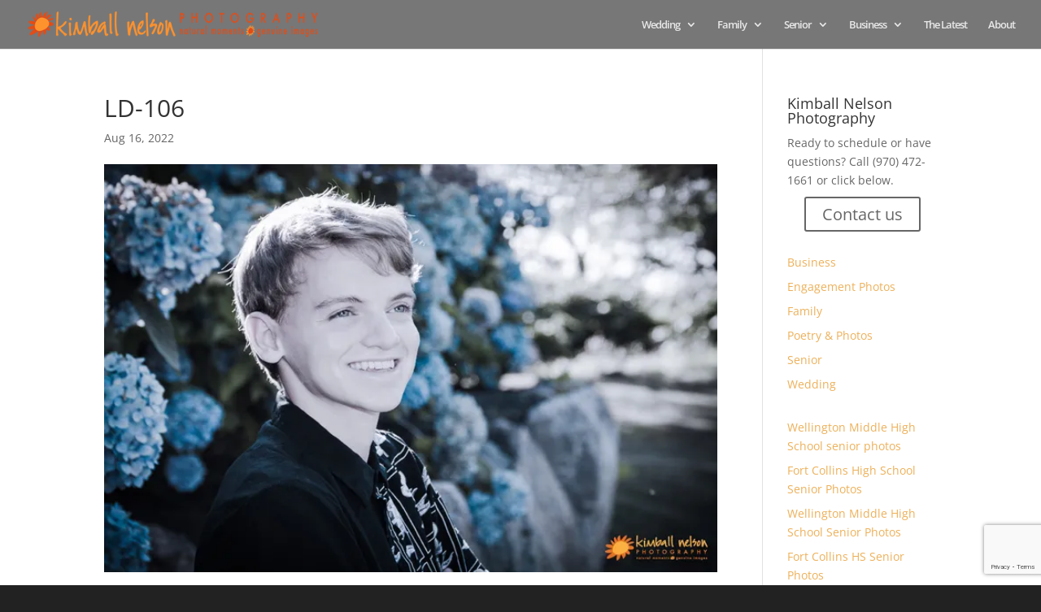

--- FILE ---
content_type: text/html; charset=utf-8
request_url: https://www.google.com/recaptcha/api2/anchor?ar=1&k=6LePh9cqAAAAAFbkTeumng0EwvkfBrcB8zA-Vnh6&co=aHR0cHM6Ly9raW1iYWxsbmVsc29uLmNvbTo0NDM.&hl=en&v=7gg7H51Q-naNfhmCP3_R47ho&size=invisible&anchor-ms=20000&execute-ms=15000&cb=r9at4hknv8cz
body_size: 48125
content:
<!DOCTYPE HTML><html dir="ltr" lang="en"><head><meta http-equiv="Content-Type" content="text/html; charset=UTF-8">
<meta http-equiv="X-UA-Compatible" content="IE=edge">
<title>reCAPTCHA</title>
<style type="text/css">
/* cyrillic-ext */
@font-face {
  font-family: 'Roboto';
  font-style: normal;
  font-weight: 400;
  font-stretch: 100%;
  src: url(//fonts.gstatic.com/s/roboto/v48/KFO7CnqEu92Fr1ME7kSn66aGLdTylUAMa3GUBHMdazTgWw.woff2) format('woff2');
  unicode-range: U+0460-052F, U+1C80-1C8A, U+20B4, U+2DE0-2DFF, U+A640-A69F, U+FE2E-FE2F;
}
/* cyrillic */
@font-face {
  font-family: 'Roboto';
  font-style: normal;
  font-weight: 400;
  font-stretch: 100%;
  src: url(//fonts.gstatic.com/s/roboto/v48/KFO7CnqEu92Fr1ME7kSn66aGLdTylUAMa3iUBHMdazTgWw.woff2) format('woff2');
  unicode-range: U+0301, U+0400-045F, U+0490-0491, U+04B0-04B1, U+2116;
}
/* greek-ext */
@font-face {
  font-family: 'Roboto';
  font-style: normal;
  font-weight: 400;
  font-stretch: 100%;
  src: url(//fonts.gstatic.com/s/roboto/v48/KFO7CnqEu92Fr1ME7kSn66aGLdTylUAMa3CUBHMdazTgWw.woff2) format('woff2');
  unicode-range: U+1F00-1FFF;
}
/* greek */
@font-face {
  font-family: 'Roboto';
  font-style: normal;
  font-weight: 400;
  font-stretch: 100%;
  src: url(//fonts.gstatic.com/s/roboto/v48/KFO7CnqEu92Fr1ME7kSn66aGLdTylUAMa3-UBHMdazTgWw.woff2) format('woff2');
  unicode-range: U+0370-0377, U+037A-037F, U+0384-038A, U+038C, U+038E-03A1, U+03A3-03FF;
}
/* math */
@font-face {
  font-family: 'Roboto';
  font-style: normal;
  font-weight: 400;
  font-stretch: 100%;
  src: url(//fonts.gstatic.com/s/roboto/v48/KFO7CnqEu92Fr1ME7kSn66aGLdTylUAMawCUBHMdazTgWw.woff2) format('woff2');
  unicode-range: U+0302-0303, U+0305, U+0307-0308, U+0310, U+0312, U+0315, U+031A, U+0326-0327, U+032C, U+032F-0330, U+0332-0333, U+0338, U+033A, U+0346, U+034D, U+0391-03A1, U+03A3-03A9, U+03B1-03C9, U+03D1, U+03D5-03D6, U+03F0-03F1, U+03F4-03F5, U+2016-2017, U+2034-2038, U+203C, U+2040, U+2043, U+2047, U+2050, U+2057, U+205F, U+2070-2071, U+2074-208E, U+2090-209C, U+20D0-20DC, U+20E1, U+20E5-20EF, U+2100-2112, U+2114-2115, U+2117-2121, U+2123-214F, U+2190, U+2192, U+2194-21AE, U+21B0-21E5, U+21F1-21F2, U+21F4-2211, U+2213-2214, U+2216-22FF, U+2308-230B, U+2310, U+2319, U+231C-2321, U+2336-237A, U+237C, U+2395, U+239B-23B7, U+23D0, U+23DC-23E1, U+2474-2475, U+25AF, U+25B3, U+25B7, U+25BD, U+25C1, U+25CA, U+25CC, U+25FB, U+266D-266F, U+27C0-27FF, U+2900-2AFF, U+2B0E-2B11, U+2B30-2B4C, U+2BFE, U+3030, U+FF5B, U+FF5D, U+1D400-1D7FF, U+1EE00-1EEFF;
}
/* symbols */
@font-face {
  font-family: 'Roboto';
  font-style: normal;
  font-weight: 400;
  font-stretch: 100%;
  src: url(//fonts.gstatic.com/s/roboto/v48/KFO7CnqEu92Fr1ME7kSn66aGLdTylUAMaxKUBHMdazTgWw.woff2) format('woff2');
  unicode-range: U+0001-000C, U+000E-001F, U+007F-009F, U+20DD-20E0, U+20E2-20E4, U+2150-218F, U+2190, U+2192, U+2194-2199, U+21AF, U+21E6-21F0, U+21F3, U+2218-2219, U+2299, U+22C4-22C6, U+2300-243F, U+2440-244A, U+2460-24FF, U+25A0-27BF, U+2800-28FF, U+2921-2922, U+2981, U+29BF, U+29EB, U+2B00-2BFF, U+4DC0-4DFF, U+FFF9-FFFB, U+10140-1018E, U+10190-1019C, U+101A0, U+101D0-101FD, U+102E0-102FB, U+10E60-10E7E, U+1D2C0-1D2D3, U+1D2E0-1D37F, U+1F000-1F0FF, U+1F100-1F1AD, U+1F1E6-1F1FF, U+1F30D-1F30F, U+1F315, U+1F31C, U+1F31E, U+1F320-1F32C, U+1F336, U+1F378, U+1F37D, U+1F382, U+1F393-1F39F, U+1F3A7-1F3A8, U+1F3AC-1F3AF, U+1F3C2, U+1F3C4-1F3C6, U+1F3CA-1F3CE, U+1F3D4-1F3E0, U+1F3ED, U+1F3F1-1F3F3, U+1F3F5-1F3F7, U+1F408, U+1F415, U+1F41F, U+1F426, U+1F43F, U+1F441-1F442, U+1F444, U+1F446-1F449, U+1F44C-1F44E, U+1F453, U+1F46A, U+1F47D, U+1F4A3, U+1F4B0, U+1F4B3, U+1F4B9, U+1F4BB, U+1F4BF, U+1F4C8-1F4CB, U+1F4D6, U+1F4DA, U+1F4DF, U+1F4E3-1F4E6, U+1F4EA-1F4ED, U+1F4F7, U+1F4F9-1F4FB, U+1F4FD-1F4FE, U+1F503, U+1F507-1F50B, U+1F50D, U+1F512-1F513, U+1F53E-1F54A, U+1F54F-1F5FA, U+1F610, U+1F650-1F67F, U+1F687, U+1F68D, U+1F691, U+1F694, U+1F698, U+1F6AD, U+1F6B2, U+1F6B9-1F6BA, U+1F6BC, U+1F6C6-1F6CF, U+1F6D3-1F6D7, U+1F6E0-1F6EA, U+1F6F0-1F6F3, U+1F6F7-1F6FC, U+1F700-1F7FF, U+1F800-1F80B, U+1F810-1F847, U+1F850-1F859, U+1F860-1F887, U+1F890-1F8AD, U+1F8B0-1F8BB, U+1F8C0-1F8C1, U+1F900-1F90B, U+1F93B, U+1F946, U+1F984, U+1F996, U+1F9E9, U+1FA00-1FA6F, U+1FA70-1FA7C, U+1FA80-1FA89, U+1FA8F-1FAC6, U+1FACE-1FADC, U+1FADF-1FAE9, U+1FAF0-1FAF8, U+1FB00-1FBFF;
}
/* vietnamese */
@font-face {
  font-family: 'Roboto';
  font-style: normal;
  font-weight: 400;
  font-stretch: 100%;
  src: url(//fonts.gstatic.com/s/roboto/v48/KFO7CnqEu92Fr1ME7kSn66aGLdTylUAMa3OUBHMdazTgWw.woff2) format('woff2');
  unicode-range: U+0102-0103, U+0110-0111, U+0128-0129, U+0168-0169, U+01A0-01A1, U+01AF-01B0, U+0300-0301, U+0303-0304, U+0308-0309, U+0323, U+0329, U+1EA0-1EF9, U+20AB;
}
/* latin-ext */
@font-face {
  font-family: 'Roboto';
  font-style: normal;
  font-weight: 400;
  font-stretch: 100%;
  src: url(//fonts.gstatic.com/s/roboto/v48/KFO7CnqEu92Fr1ME7kSn66aGLdTylUAMa3KUBHMdazTgWw.woff2) format('woff2');
  unicode-range: U+0100-02BA, U+02BD-02C5, U+02C7-02CC, U+02CE-02D7, U+02DD-02FF, U+0304, U+0308, U+0329, U+1D00-1DBF, U+1E00-1E9F, U+1EF2-1EFF, U+2020, U+20A0-20AB, U+20AD-20C0, U+2113, U+2C60-2C7F, U+A720-A7FF;
}
/* latin */
@font-face {
  font-family: 'Roboto';
  font-style: normal;
  font-weight: 400;
  font-stretch: 100%;
  src: url(//fonts.gstatic.com/s/roboto/v48/KFO7CnqEu92Fr1ME7kSn66aGLdTylUAMa3yUBHMdazQ.woff2) format('woff2');
  unicode-range: U+0000-00FF, U+0131, U+0152-0153, U+02BB-02BC, U+02C6, U+02DA, U+02DC, U+0304, U+0308, U+0329, U+2000-206F, U+20AC, U+2122, U+2191, U+2193, U+2212, U+2215, U+FEFF, U+FFFD;
}
/* cyrillic-ext */
@font-face {
  font-family: 'Roboto';
  font-style: normal;
  font-weight: 500;
  font-stretch: 100%;
  src: url(//fonts.gstatic.com/s/roboto/v48/KFO7CnqEu92Fr1ME7kSn66aGLdTylUAMa3GUBHMdazTgWw.woff2) format('woff2');
  unicode-range: U+0460-052F, U+1C80-1C8A, U+20B4, U+2DE0-2DFF, U+A640-A69F, U+FE2E-FE2F;
}
/* cyrillic */
@font-face {
  font-family: 'Roboto';
  font-style: normal;
  font-weight: 500;
  font-stretch: 100%;
  src: url(//fonts.gstatic.com/s/roboto/v48/KFO7CnqEu92Fr1ME7kSn66aGLdTylUAMa3iUBHMdazTgWw.woff2) format('woff2');
  unicode-range: U+0301, U+0400-045F, U+0490-0491, U+04B0-04B1, U+2116;
}
/* greek-ext */
@font-face {
  font-family: 'Roboto';
  font-style: normal;
  font-weight: 500;
  font-stretch: 100%;
  src: url(//fonts.gstatic.com/s/roboto/v48/KFO7CnqEu92Fr1ME7kSn66aGLdTylUAMa3CUBHMdazTgWw.woff2) format('woff2');
  unicode-range: U+1F00-1FFF;
}
/* greek */
@font-face {
  font-family: 'Roboto';
  font-style: normal;
  font-weight: 500;
  font-stretch: 100%;
  src: url(//fonts.gstatic.com/s/roboto/v48/KFO7CnqEu92Fr1ME7kSn66aGLdTylUAMa3-UBHMdazTgWw.woff2) format('woff2');
  unicode-range: U+0370-0377, U+037A-037F, U+0384-038A, U+038C, U+038E-03A1, U+03A3-03FF;
}
/* math */
@font-face {
  font-family: 'Roboto';
  font-style: normal;
  font-weight: 500;
  font-stretch: 100%;
  src: url(//fonts.gstatic.com/s/roboto/v48/KFO7CnqEu92Fr1ME7kSn66aGLdTylUAMawCUBHMdazTgWw.woff2) format('woff2');
  unicode-range: U+0302-0303, U+0305, U+0307-0308, U+0310, U+0312, U+0315, U+031A, U+0326-0327, U+032C, U+032F-0330, U+0332-0333, U+0338, U+033A, U+0346, U+034D, U+0391-03A1, U+03A3-03A9, U+03B1-03C9, U+03D1, U+03D5-03D6, U+03F0-03F1, U+03F4-03F5, U+2016-2017, U+2034-2038, U+203C, U+2040, U+2043, U+2047, U+2050, U+2057, U+205F, U+2070-2071, U+2074-208E, U+2090-209C, U+20D0-20DC, U+20E1, U+20E5-20EF, U+2100-2112, U+2114-2115, U+2117-2121, U+2123-214F, U+2190, U+2192, U+2194-21AE, U+21B0-21E5, U+21F1-21F2, U+21F4-2211, U+2213-2214, U+2216-22FF, U+2308-230B, U+2310, U+2319, U+231C-2321, U+2336-237A, U+237C, U+2395, U+239B-23B7, U+23D0, U+23DC-23E1, U+2474-2475, U+25AF, U+25B3, U+25B7, U+25BD, U+25C1, U+25CA, U+25CC, U+25FB, U+266D-266F, U+27C0-27FF, U+2900-2AFF, U+2B0E-2B11, U+2B30-2B4C, U+2BFE, U+3030, U+FF5B, U+FF5D, U+1D400-1D7FF, U+1EE00-1EEFF;
}
/* symbols */
@font-face {
  font-family: 'Roboto';
  font-style: normal;
  font-weight: 500;
  font-stretch: 100%;
  src: url(//fonts.gstatic.com/s/roboto/v48/KFO7CnqEu92Fr1ME7kSn66aGLdTylUAMaxKUBHMdazTgWw.woff2) format('woff2');
  unicode-range: U+0001-000C, U+000E-001F, U+007F-009F, U+20DD-20E0, U+20E2-20E4, U+2150-218F, U+2190, U+2192, U+2194-2199, U+21AF, U+21E6-21F0, U+21F3, U+2218-2219, U+2299, U+22C4-22C6, U+2300-243F, U+2440-244A, U+2460-24FF, U+25A0-27BF, U+2800-28FF, U+2921-2922, U+2981, U+29BF, U+29EB, U+2B00-2BFF, U+4DC0-4DFF, U+FFF9-FFFB, U+10140-1018E, U+10190-1019C, U+101A0, U+101D0-101FD, U+102E0-102FB, U+10E60-10E7E, U+1D2C0-1D2D3, U+1D2E0-1D37F, U+1F000-1F0FF, U+1F100-1F1AD, U+1F1E6-1F1FF, U+1F30D-1F30F, U+1F315, U+1F31C, U+1F31E, U+1F320-1F32C, U+1F336, U+1F378, U+1F37D, U+1F382, U+1F393-1F39F, U+1F3A7-1F3A8, U+1F3AC-1F3AF, U+1F3C2, U+1F3C4-1F3C6, U+1F3CA-1F3CE, U+1F3D4-1F3E0, U+1F3ED, U+1F3F1-1F3F3, U+1F3F5-1F3F7, U+1F408, U+1F415, U+1F41F, U+1F426, U+1F43F, U+1F441-1F442, U+1F444, U+1F446-1F449, U+1F44C-1F44E, U+1F453, U+1F46A, U+1F47D, U+1F4A3, U+1F4B0, U+1F4B3, U+1F4B9, U+1F4BB, U+1F4BF, U+1F4C8-1F4CB, U+1F4D6, U+1F4DA, U+1F4DF, U+1F4E3-1F4E6, U+1F4EA-1F4ED, U+1F4F7, U+1F4F9-1F4FB, U+1F4FD-1F4FE, U+1F503, U+1F507-1F50B, U+1F50D, U+1F512-1F513, U+1F53E-1F54A, U+1F54F-1F5FA, U+1F610, U+1F650-1F67F, U+1F687, U+1F68D, U+1F691, U+1F694, U+1F698, U+1F6AD, U+1F6B2, U+1F6B9-1F6BA, U+1F6BC, U+1F6C6-1F6CF, U+1F6D3-1F6D7, U+1F6E0-1F6EA, U+1F6F0-1F6F3, U+1F6F7-1F6FC, U+1F700-1F7FF, U+1F800-1F80B, U+1F810-1F847, U+1F850-1F859, U+1F860-1F887, U+1F890-1F8AD, U+1F8B0-1F8BB, U+1F8C0-1F8C1, U+1F900-1F90B, U+1F93B, U+1F946, U+1F984, U+1F996, U+1F9E9, U+1FA00-1FA6F, U+1FA70-1FA7C, U+1FA80-1FA89, U+1FA8F-1FAC6, U+1FACE-1FADC, U+1FADF-1FAE9, U+1FAF0-1FAF8, U+1FB00-1FBFF;
}
/* vietnamese */
@font-face {
  font-family: 'Roboto';
  font-style: normal;
  font-weight: 500;
  font-stretch: 100%;
  src: url(//fonts.gstatic.com/s/roboto/v48/KFO7CnqEu92Fr1ME7kSn66aGLdTylUAMa3OUBHMdazTgWw.woff2) format('woff2');
  unicode-range: U+0102-0103, U+0110-0111, U+0128-0129, U+0168-0169, U+01A0-01A1, U+01AF-01B0, U+0300-0301, U+0303-0304, U+0308-0309, U+0323, U+0329, U+1EA0-1EF9, U+20AB;
}
/* latin-ext */
@font-face {
  font-family: 'Roboto';
  font-style: normal;
  font-weight: 500;
  font-stretch: 100%;
  src: url(//fonts.gstatic.com/s/roboto/v48/KFO7CnqEu92Fr1ME7kSn66aGLdTylUAMa3KUBHMdazTgWw.woff2) format('woff2');
  unicode-range: U+0100-02BA, U+02BD-02C5, U+02C7-02CC, U+02CE-02D7, U+02DD-02FF, U+0304, U+0308, U+0329, U+1D00-1DBF, U+1E00-1E9F, U+1EF2-1EFF, U+2020, U+20A0-20AB, U+20AD-20C0, U+2113, U+2C60-2C7F, U+A720-A7FF;
}
/* latin */
@font-face {
  font-family: 'Roboto';
  font-style: normal;
  font-weight: 500;
  font-stretch: 100%;
  src: url(//fonts.gstatic.com/s/roboto/v48/KFO7CnqEu92Fr1ME7kSn66aGLdTylUAMa3yUBHMdazQ.woff2) format('woff2');
  unicode-range: U+0000-00FF, U+0131, U+0152-0153, U+02BB-02BC, U+02C6, U+02DA, U+02DC, U+0304, U+0308, U+0329, U+2000-206F, U+20AC, U+2122, U+2191, U+2193, U+2212, U+2215, U+FEFF, U+FFFD;
}
/* cyrillic-ext */
@font-face {
  font-family: 'Roboto';
  font-style: normal;
  font-weight: 900;
  font-stretch: 100%;
  src: url(//fonts.gstatic.com/s/roboto/v48/KFO7CnqEu92Fr1ME7kSn66aGLdTylUAMa3GUBHMdazTgWw.woff2) format('woff2');
  unicode-range: U+0460-052F, U+1C80-1C8A, U+20B4, U+2DE0-2DFF, U+A640-A69F, U+FE2E-FE2F;
}
/* cyrillic */
@font-face {
  font-family: 'Roboto';
  font-style: normal;
  font-weight: 900;
  font-stretch: 100%;
  src: url(//fonts.gstatic.com/s/roboto/v48/KFO7CnqEu92Fr1ME7kSn66aGLdTylUAMa3iUBHMdazTgWw.woff2) format('woff2');
  unicode-range: U+0301, U+0400-045F, U+0490-0491, U+04B0-04B1, U+2116;
}
/* greek-ext */
@font-face {
  font-family: 'Roboto';
  font-style: normal;
  font-weight: 900;
  font-stretch: 100%;
  src: url(//fonts.gstatic.com/s/roboto/v48/KFO7CnqEu92Fr1ME7kSn66aGLdTylUAMa3CUBHMdazTgWw.woff2) format('woff2');
  unicode-range: U+1F00-1FFF;
}
/* greek */
@font-face {
  font-family: 'Roboto';
  font-style: normal;
  font-weight: 900;
  font-stretch: 100%;
  src: url(//fonts.gstatic.com/s/roboto/v48/KFO7CnqEu92Fr1ME7kSn66aGLdTylUAMa3-UBHMdazTgWw.woff2) format('woff2');
  unicode-range: U+0370-0377, U+037A-037F, U+0384-038A, U+038C, U+038E-03A1, U+03A3-03FF;
}
/* math */
@font-face {
  font-family: 'Roboto';
  font-style: normal;
  font-weight: 900;
  font-stretch: 100%;
  src: url(//fonts.gstatic.com/s/roboto/v48/KFO7CnqEu92Fr1ME7kSn66aGLdTylUAMawCUBHMdazTgWw.woff2) format('woff2');
  unicode-range: U+0302-0303, U+0305, U+0307-0308, U+0310, U+0312, U+0315, U+031A, U+0326-0327, U+032C, U+032F-0330, U+0332-0333, U+0338, U+033A, U+0346, U+034D, U+0391-03A1, U+03A3-03A9, U+03B1-03C9, U+03D1, U+03D5-03D6, U+03F0-03F1, U+03F4-03F5, U+2016-2017, U+2034-2038, U+203C, U+2040, U+2043, U+2047, U+2050, U+2057, U+205F, U+2070-2071, U+2074-208E, U+2090-209C, U+20D0-20DC, U+20E1, U+20E5-20EF, U+2100-2112, U+2114-2115, U+2117-2121, U+2123-214F, U+2190, U+2192, U+2194-21AE, U+21B0-21E5, U+21F1-21F2, U+21F4-2211, U+2213-2214, U+2216-22FF, U+2308-230B, U+2310, U+2319, U+231C-2321, U+2336-237A, U+237C, U+2395, U+239B-23B7, U+23D0, U+23DC-23E1, U+2474-2475, U+25AF, U+25B3, U+25B7, U+25BD, U+25C1, U+25CA, U+25CC, U+25FB, U+266D-266F, U+27C0-27FF, U+2900-2AFF, U+2B0E-2B11, U+2B30-2B4C, U+2BFE, U+3030, U+FF5B, U+FF5D, U+1D400-1D7FF, U+1EE00-1EEFF;
}
/* symbols */
@font-face {
  font-family: 'Roboto';
  font-style: normal;
  font-weight: 900;
  font-stretch: 100%;
  src: url(//fonts.gstatic.com/s/roboto/v48/KFO7CnqEu92Fr1ME7kSn66aGLdTylUAMaxKUBHMdazTgWw.woff2) format('woff2');
  unicode-range: U+0001-000C, U+000E-001F, U+007F-009F, U+20DD-20E0, U+20E2-20E4, U+2150-218F, U+2190, U+2192, U+2194-2199, U+21AF, U+21E6-21F0, U+21F3, U+2218-2219, U+2299, U+22C4-22C6, U+2300-243F, U+2440-244A, U+2460-24FF, U+25A0-27BF, U+2800-28FF, U+2921-2922, U+2981, U+29BF, U+29EB, U+2B00-2BFF, U+4DC0-4DFF, U+FFF9-FFFB, U+10140-1018E, U+10190-1019C, U+101A0, U+101D0-101FD, U+102E0-102FB, U+10E60-10E7E, U+1D2C0-1D2D3, U+1D2E0-1D37F, U+1F000-1F0FF, U+1F100-1F1AD, U+1F1E6-1F1FF, U+1F30D-1F30F, U+1F315, U+1F31C, U+1F31E, U+1F320-1F32C, U+1F336, U+1F378, U+1F37D, U+1F382, U+1F393-1F39F, U+1F3A7-1F3A8, U+1F3AC-1F3AF, U+1F3C2, U+1F3C4-1F3C6, U+1F3CA-1F3CE, U+1F3D4-1F3E0, U+1F3ED, U+1F3F1-1F3F3, U+1F3F5-1F3F7, U+1F408, U+1F415, U+1F41F, U+1F426, U+1F43F, U+1F441-1F442, U+1F444, U+1F446-1F449, U+1F44C-1F44E, U+1F453, U+1F46A, U+1F47D, U+1F4A3, U+1F4B0, U+1F4B3, U+1F4B9, U+1F4BB, U+1F4BF, U+1F4C8-1F4CB, U+1F4D6, U+1F4DA, U+1F4DF, U+1F4E3-1F4E6, U+1F4EA-1F4ED, U+1F4F7, U+1F4F9-1F4FB, U+1F4FD-1F4FE, U+1F503, U+1F507-1F50B, U+1F50D, U+1F512-1F513, U+1F53E-1F54A, U+1F54F-1F5FA, U+1F610, U+1F650-1F67F, U+1F687, U+1F68D, U+1F691, U+1F694, U+1F698, U+1F6AD, U+1F6B2, U+1F6B9-1F6BA, U+1F6BC, U+1F6C6-1F6CF, U+1F6D3-1F6D7, U+1F6E0-1F6EA, U+1F6F0-1F6F3, U+1F6F7-1F6FC, U+1F700-1F7FF, U+1F800-1F80B, U+1F810-1F847, U+1F850-1F859, U+1F860-1F887, U+1F890-1F8AD, U+1F8B0-1F8BB, U+1F8C0-1F8C1, U+1F900-1F90B, U+1F93B, U+1F946, U+1F984, U+1F996, U+1F9E9, U+1FA00-1FA6F, U+1FA70-1FA7C, U+1FA80-1FA89, U+1FA8F-1FAC6, U+1FACE-1FADC, U+1FADF-1FAE9, U+1FAF0-1FAF8, U+1FB00-1FBFF;
}
/* vietnamese */
@font-face {
  font-family: 'Roboto';
  font-style: normal;
  font-weight: 900;
  font-stretch: 100%;
  src: url(//fonts.gstatic.com/s/roboto/v48/KFO7CnqEu92Fr1ME7kSn66aGLdTylUAMa3OUBHMdazTgWw.woff2) format('woff2');
  unicode-range: U+0102-0103, U+0110-0111, U+0128-0129, U+0168-0169, U+01A0-01A1, U+01AF-01B0, U+0300-0301, U+0303-0304, U+0308-0309, U+0323, U+0329, U+1EA0-1EF9, U+20AB;
}
/* latin-ext */
@font-face {
  font-family: 'Roboto';
  font-style: normal;
  font-weight: 900;
  font-stretch: 100%;
  src: url(//fonts.gstatic.com/s/roboto/v48/KFO7CnqEu92Fr1ME7kSn66aGLdTylUAMa3KUBHMdazTgWw.woff2) format('woff2');
  unicode-range: U+0100-02BA, U+02BD-02C5, U+02C7-02CC, U+02CE-02D7, U+02DD-02FF, U+0304, U+0308, U+0329, U+1D00-1DBF, U+1E00-1E9F, U+1EF2-1EFF, U+2020, U+20A0-20AB, U+20AD-20C0, U+2113, U+2C60-2C7F, U+A720-A7FF;
}
/* latin */
@font-face {
  font-family: 'Roboto';
  font-style: normal;
  font-weight: 900;
  font-stretch: 100%;
  src: url(//fonts.gstatic.com/s/roboto/v48/KFO7CnqEu92Fr1ME7kSn66aGLdTylUAMa3yUBHMdazQ.woff2) format('woff2');
  unicode-range: U+0000-00FF, U+0131, U+0152-0153, U+02BB-02BC, U+02C6, U+02DA, U+02DC, U+0304, U+0308, U+0329, U+2000-206F, U+20AC, U+2122, U+2191, U+2193, U+2212, U+2215, U+FEFF, U+FFFD;
}

</style>
<link rel="stylesheet" type="text/css" href="https://www.gstatic.com/recaptcha/releases/7gg7H51Q-naNfhmCP3_R47ho/styles__ltr.css">
<script nonce="9WYXNUlq--cZeDKi95vHEA" type="text/javascript">window['__recaptcha_api'] = 'https://www.google.com/recaptcha/api2/';</script>
<script type="text/javascript" src="https://www.gstatic.com/recaptcha/releases/7gg7H51Q-naNfhmCP3_R47ho/recaptcha__en.js" nonce="9WYXNUlq--cZeDKi95vHEA">
      
    </script></head>
<body><div id="rc-anchor-alert" class="rc-anchor-alert"></div>
<input type="hidden" id="recaptcha-token" value="[base64]">
<script type="text/javascript" nonce="9WYXNUlq--cZeDKi95vHEA">
      recaptcha.anchor.Main.init("[\x22ainput\x22,[\x22bgdata\x22,\x22\x22,\[base64]/[base64]/[base64]/KE4oMTI0LHYsdi5HKSxMWihsLHYpKTpOKDEyNCx2LGwpLFYpLHYpLFQpKSxGKDE3MSx2KX0scjc9ZnVuY3Rpb24obCl7cmV0dXJuIGx9LEM9ZnVuY3Rpb24obCxWLHYpe04odixsLFYpLFZbYWtdPTI3OTZ9LG49ZnVuY3Rpb24obCxWKXtWLlg9KChWLlg/[base64]/[base64]/[base64]/[base64]/[base64]/[base64]/[base64]/[base64]/[base64]/[base64]/[base64]\\u003d\x22,\[base64]\\u003d\x22,\x22wqdZw5rDusOxw4vDicKGwrcKw6tzw5rDtcKSURrCjMODOcOMwp9TRcKORBs4w45gw5jCh8KEERJowogrw4XClEJKw6BYEgdDLMKqLBfClsOZwprDtGzCpCUkVEM8IcKWRsOSwqXDqxVidFPCksOPDcOhYlB1BThzw6/CnWg3D3oLw5DDt8OMw5V/wrjDsUokWwk+w6PDpSUhwpXDqMOAw7EGw7EgJkTCtsOGV8OYw7ssAcKWw5lYVz/[base64]/CkVHDvcOlw77DgcO0cDDDrcOaw4/DtjfCpsKVanTCgEsBw5PCqsOwwosnEsODw67Ck2h2w6Flw7PCoMO/[base64]/CvMOXKzlxIGDCkcObw5HCgmjDtMOeRsKzFsOKbwzCsMK7QsOzBMKLTD7DlRooZ0DCoMOPNcK9w6PDosKSMMOGw4cOw7ISwofDpxxxRzvDuWHCuzxVHMO2XcKTX8OzC8KuIMKowqU0w4jDpSjCjsOec8OLwqLCvUrCn8O+w5wybFYAw7ohwp7ClwjClA/[base64]/[base64]/wpkUw6hywo5ce8ONw79uw7nCk8OMGMKvHFvCssKUwrnDrcKgR8OZLMOJw5g7wrIiX1ZtwqHCksOxwrbCoxvDvsK8w6Jmw4/Dm2/CgjdgB8OywqDDvSF9BkHCpXgWNsK7OsKUQ8KpKgjDuCpLwpnClcOKIn7CiVIbVcODAcKfwoczQU3DjlVvwq/Cjm9UwqfDpToieMKiZMOsBE3CtcOFwoDDpH3DlmgfM8OEw6vDqcObNRrCocK8BcO7w40Od2zDrXsnw5LCvnciw7RCwoNjwovCr8KRwpzCtSsQwrfCsRsZAMKefDsMQ8OJMVVJwqo2w5cVHB/DvV/[base64]/bQPDijZAbWJ2WsKFDBcBwpEIwoPDq3hjw67DoMOaw6jCjyttLsKbw4/DjcOLwr1Hw7kzAH8TTCHCsh/DjyzDpHrCg8KbG8KkwoLDsC/Co0sAw5AGJ8KbH2nCmcKMw5TCksKJA8K9VTJhwp9Gwq4cw6VRwrsJZ8KQKSgdDRxQSsOyOXTCosKew45DwpHDiSJPw64Twoohwrd7UEFhNG0mB8OWUDXCp0/[base64]/Dn8KLwrDDlAwwBMKBHn3CoUQPwo1AwpvCnMK8GyNKFsKtbsOMTx/[base64]/[base64]/DulHClVg4LRkmbMKxDcOPw5oMKkbDsMKbw5PDs8KDGH7Dpg/[base64]/[base64]/[base64]/Cn8ORScOkZsOVwqFfwrNvMRQsw7zCuFfCnMOeFMOVw4tyw7dKDcOAwoB5wr/DsghUKlwmR2Zaw69fYMKWw6dQw7nCpMOaw7YQw5bDmknCksOEwqXDmDnCkgUww7AmDkTDrFxuw4LDhGfCvhnCksO7wqLCiMOJLsK/wqxSwp49eWEqc3JGw4REw63DjkDDt8OgwpLDocKwworDj8OHalZBDTsUMkBmDXzDusK5woQOw7BKP8K3fcOLw5rCsMOmOcO8wrTDknwAA8OmFG7Ck3sSw5PDjT3Cn38eZ8Oww6Isw7/DukxhF0XDqMKxw5U5UMKawqrDhcOmC8OtwqJaVy/[base64]/DpcOgGsO1wrAqXcK2VGBMfxrDrsKZcMKiwp3CsMOafnHCpTrDqy7DtDd6GMOdEMOswpPDgMKqwqVrwox5TnVONsOgwpM/G8ODbwnCn8KmKxHDnS8EB0RSFA/CnMK4wpJ8KSrCqMORWGbCjFzCmMOKw6xrcsKLwrPCmsOQYcO/GUfDp8K/woIiwq/CvMK/w7nDmlTCvXoJw49Wwplmw4jDmMODwqXDksKabcKfasKvw71CwrLCrcKjwoEBwrvCgRRAMsK6OMOFdGTClsK5Fk/CqMOBw6ERw7gjw6YdIcO8SsKRw5IUw5bClC/DlMKuwrbCi8OlDi8Jw40SbMKCd8KWbsKha8OnQSDCqAQCwr3DucOvwonCjBRISMKJU2kRWMOPwr0iwrIlaHDDiRMAw5dlw7DDicK1w78OUMKTwrnCjMKsdmXCu8KJw7g+w7ppw5MYPMKKw7NIw5xpDBjDqBXDscK/wqAmwoQaw67Cg8KtD8KdSyLDksKHAMOTAWXCjcO2DiTCpQlWYkDDswnDvAoia8O+SsKzwqPCt8KSXcKYwpwrw6U4REIowqsaw4/[base64]/CkX4BSF3DrMKNwoPDvMO4OMKfwqcOMB3CjMOdPDYGwr7Cm8ODw6lNw6s/[base64]/asKuGwZfw5UIfsOIVw0ESxpdwpHCgMO9w6zDp3Bxe8KmwqAQYlrDikMKYMKbLcKQwp0aw6ZJw69yw6HCq8K3EsOnYsKswo/DomLDiXo4wp3Cl8KrAcOKecO4V8OFQMOLMcKVQ8OaJAwGWcOhPTxlDgMMwq95aMKBw5bCusO5wofCnUvDuCHDscOsVMK/[base64]/wqgVf8OTwp8dwpXCpMOqw4ETKGHCkmhsDCzDkGHDgcOSw6TDkcOiEMOiw7DDhQdPw4BjZ8KDwo1eVGDCnsKzQ8K+w7MHwo5cV1QSOMK8w6XDrcOGZMKTJcOTw47CmDYxw7DCmsK3J8KPA0nDgHdTwpDCpMK/[base64]/[base64]/wqDCvU0mRhNxw4bDgWPCmgpvPFc8w7DDoQxtcRt/MMKlScOXQifDkMKAAsOHw5YjeEZJwpjCg8OjBcKVBSIJNMOpw4LCsBHCsXoEwrvDh8O8woDCqMOowp3CrsO6w78Cw6TDjMKAecKswpDDoThSwqZhdVjCrMKKw5/DvsKoJMO8T37DusOSUTbDpGbDicKfw6wXU8Kfw4nDtkXCn8KiY0MANsK6YsOfwpXDmcKdwogHwrLDlU4Uw7vDrMKQw5BgPsOgaMKea3nCvsObN8Kawq8yOVw/QsKBw4ZfwoV8GsKHNcKmw7XClS7CpMKsLsOcQ1vDlMOLfsKQOMOaw416wp3CqMOsWBoIa8OHTzk9w4N+w6Z+dQ4BS8OSTjVufcKRHwvDuFbCr8KNw7I4w43DgcOcw5XCm8K9YXgMwqtBNcKQAzvDk8KGwrh2TQJmwobCmDrDryhXJMODwrBKwpVKR8KCRcO/woLDn1o2cjxmU3fChGPCpnbChsONwq7Dq8KvNsKqK3hMwqfDpio3GMK5w6DCqWExb2/DohJUwo1OBsKNKBnDs8OXJcK3RytaXFAeFsOSVCvDl8OVwrQ4GWBgwpbCo05Dwp3DocOcSR0+MgBcw69SwrPCi8Ohw5XClwLDmcOpJMOHwqXCnQXDk1DCsV5zUMOPDQnDn8OtMsO1wpBWwrXDgRvCrMKkwpFMw759w7HCv1kneMKwMi4/w69awoQYwo3CtVMZdcKbwr99wpXCiMKkwobCvRR4Kn3DgcOJw515w63DljZJBMKjBMKtw7UAw4NCWlLDvMK5wqjDrxxhw7TCtHkcwrfDo04swqbDoEt5wpl6cBzCvl/CgcK5wrPCgMKGwppNw5/[base64]/DiMKYwphow48Ow75Hwr3Dj8K1dwN8w5MuwqvCt33CmcKBPMK5UcOJwoLCnMOZXgUkw5Ahflt+XsKZw6jDpADCiMKXw7B9fcKPURUPw5fDo0fDrzDCslfCrMOAwoBjf8OjwqXCuMKSRsKJwoBlw7bDr2jDpMOAKMKvwrs3w4Z0EXlNwq/CjcOaE0hNw6Y4wpbCu2kaw4QeG2IAw7Qkw7PDt8OwAUwLaQbDmsO9wp1KAcKnworDksKpP8K9JsKSDMKUJSXDmcKJwr/DscOWAz4iVlfClVZmwrzCuwvDr8OiM8OLLsOOUUlMJ8KUwrbDh8Kkw7MJN8KBV8OEYsO3dcOOwrlmwoRXw6jDjGhWworDoHAuw6/Cjj82w6HDjHMiRFFyTMKOw5MrHcKEC8OhScOYI8O0EGcIwotkEirDgMOhwp7DlGDCrGIDw71YOMOEIcKLwpnDl21CbsOZw6XCqBlCw6PCisOOwpZkw4rClcKzIxvCtMKSbFMiw77Cl8K6w5gdwpQtw5/DogVnwo/DvFpnw67Cn8KQO8ObwqoqQcKywp1Nw6c9w7vDoMO6w61wcsK4w4DCsMK5woF6wpbCj8K+wp/[base64]/wq/CjsOTaVLDsSDCt8OqCQ7ChsOKwpJvL8O4w6YXw7IYEggCCMOMLzjDocO3wrlJworClcKEw4tVMULDsh7CphJawqYKw7VHaQIlw7hOJgbDnwopw6/DgsKWDxlYwpM6w5oowpzDkQDCrRDCsMOsw4DDsMKdLS9kZcK6wrTDiwvDmi8AB8OYNsOHw6wgDsOOwqLCl8K/wpjDsMK1EQtWRB7DiV/[base64]/Ckw1sCMOVw5gtC8OXEEQTYHoAwoAmwrh2wpvDvsKPFsKFw5/Ds8OUHQYpHHzDnsOdwqoxw48/[base64]/w6R/My7CnMOUUiPDn8OnwpZKcsOywpPDljwWXcKqRFLDuDHDh8KpVC1Xw7BhQHLDqwMNwrbCngfChUtIw51xw5bDpHVXVcOvY8Kvwq0Lwr8Tw4kUwpbDm8KSworDgjrDucO/GFTDgMOuGsOqcRbDoUwNwpleecOfw6PCn8Ojw7dYwoBUwotNTjXDjkTDuQoBw6HDksOML8OIdlwswr4qwrzDrMKYwobCncKqw4zCgcK3wo1ew4slDAk4wrAKQ8OUw4bDrQI/bQsybsKdwq7DusOdNB7DvU3DslNWG8KPwrLDlcKHwpbCglo3wofCiMONdMO/[base64]/Du8OsK8K1OsKfwrjCrsOBwrfDscKeC8OYwrwQwp1Ke8OXw7jCh8Ojw4TDrMK/w7/CmzFBwqrCrUFhAAfCgA/CmF4Two7CkcKqWMOVw7/CkcKJw440AhXCq0TDosK5woPCjG4Mw6EndsOXw5XChMKww7nCsMKBA8O3JsK2wofDhMO1w4/ChVvCoEM5w5rCkg/[base64]/[base64]/[base64]/DnDjCjHnDkMK4dknDocKww57DgR8hw483ZcKHw49JfsKOB8KPw6vDgMKxGAHDssOCwoduw7dIw6LCoBQdY1XDv8O8w4/[base64]/Ds8KGw5zCk8KzwqYPPAfDmC9LacOewrjCocOiw4PDoMKDwrLCq8KoKMOIZFTCtMK+woBBBUUpNcKSG2nCgsODw5HClcOPK8KewrLDjW3DlcOSwq3Dn2pFw4fCiMKtZsOaN8OUdCFwGMKFRhFWeQ3CkWUiw653LFxRVsOPw7vDji7DvkrDq8K7I8O+ZsOrwpvCtMKYwp/CtQQOw5lvw7UVbHgvwrbDusKXD0g9CMOywr5BG8KDw5HCoWrDusKSF8KrXMK6U8KZecKaw51hwpB4w6M3w5gvwp8WfT/DpAXCr1tZw4gFw7AaKD3CksO2wpTCoMOySHLCuAnCksKiwpTCqXVNw6zDlMOnaMKTHsKDwrrDq3ARwqvCui/[base64]/w6J6w5MmdjcsfMKnETNyKsKNwp7CjMKgGsOtf8O0w4zCucKaJ8O9MMKLw6Eswq4Zwq7CiMO0w6QSwrZGw7HDncK6dsK4VsKGZDbDj8Kww5gQDmPCgMOlMkrDvx/DhWLDunIiVx/DuQ7Ch0t+O0RZEsOeTMOnw4psEUfCjil7UMKbXjpmwqUhwqzDksKlL8KYwpzCk8KZw6dgw6AZZsODFDzDlsOKEMKkw4LDgQvDlsOZw6YRWcKtBG7DkcOnf2ttT8Odw6fCgF7DusOZGh8twpfDomPCusOWwqfCuMO6fxHDusO9wojDv2zCvllfw6/DocKaw7k6w7kiw6/DvcK/wojCrl/DpMKdw5rDokxDw69/[base64]/ChlIgAcKJw7bDr8KrwrnDoSPCs8OJw6fDi8Ode8OkwrvDmsOnOMOdwpDCsMODwoMES8K/w68nw6LCtm9dwrQtwpgUwqA/GxLCvxEIw6lUbcKcW8Ovd8OWw5hKAMOfRsKFw6fCpcO/acK7w6vCnzA/UQ3CiH/CmDrCksOHw4JMw70ew4IRH8KOw7Zuw65NDn/CkMO+wqXChcOzwprDkcKZwprDh2zCisKSw4VIw6cUw5vDvnfChxTCpicIW8OYw4tiw5/DjlLDgWPCghlvcR/[base64]/DvMKpT8OLw5xXw4/CnsKOM28tBcOjw6/CtsOjTcOaaCTDuVM7c8Kuw7/CngRtw5sAwpoKf2PDlcOWdzPDumJRKsO2w4o7MULCqlTDgcOnw6jDiArDrcKaw4dGwoLDlQlsWWkZJkxtw50mw7DCmyTCjCDDp3Y7wq16HjE5BSXChsO/[base64]/DhVpkwoPDil3DhC3Dm8Khw4QnLcOFKcK1w4jDusK0UX4GwpjDn8KiLxsUJsKESRPDgGE5w4/DmhEBfcOFw70PDgTCnidPworCi8O4w5Mww616wq7DusKjwqtsLxbDqgRBw41aw5bCmcKIKsKVw5/ChcOpJ08swp0INMO9IjLDpjd/[base64]/CrsK1wrDCoQVVOsKiMsKiw67CgxjDncOOw47Dk8KFXcO8wpbCoMK0wrLDlxJMQ8KjX8OeXTYMeMK/W3/DkGHCl8OAWcONGMK4wrDCisO9HyvCi8KMwq/ClT9hw7DCskkSVcOyRgZnwrbDqk/DlcKww7XCgMOCw6d7G8O/wrHDvsKKM8OMw7wwwqvDpsOJw53CncO1TRAjw6YzL2jDvAXCg0/CgibDv3nDtsOeH1Aww6fCoFDDlVpvRyDCjsOAO8K/wqHClsKbAcONwrfDh8ONw4oJUHQ8DmQXUg0ew77DksOWwpHDvWswfAEfw4rCtiRpXcOMfGhBRMOUCVI7VgHCi8ODwqsXFVzDuXLDh1PCicORR8OHw6ISPsOnw43Don3CrjvCoz/[base64]/VsKpZ8KNwoTCgMKAw7AMT8OIPUnCj8OieALCj8KWwp3CgF/[base64]/fsO4w7d9LC9ewobCmcOlfsOyE8Ocw43DrMKhw7vDj0LDlSdcbMOQW8O8J8OnEcKEDMKrw4xlwo8MwpXDtMOSSw5RVsKhw5zCh3DDhQoiG8KLQ2IwAHvCnFEnAhjDnCjCvcKTw5/ChXo/[base64]/Cv8OsdWdswqZ0GjbDr13DhQnDgm/CiTk2w58iw5wJw5A8w6dtw4XDr8OcZcKGesKwwpnCr8OXwoJeTsOqKl/CkcKOw4vDqsKPw54YZkrCjAbDqcOSFn5cw4nDhsKLTDfCmnfDgQxnw7LCu8OiRh5kYWEdw5t/w6LDtmBDw7RTXsO0wqYAw48Pw7nCvy9Mw4Ziw7fDpmxLG8KQLMOeHG3DlGFeX8Oqwrh3wq3DmjdWwrxvwo5rXsKdw4wXwrrCpsKtw74+fxvDpmfCocO0NELCvsObQXbCmcKwwpI7U1YyFTZHw5QoRcKBQzpmLyk8MsOVdsKuw48EMhTDvnJFw5Z8wrICw6/CkHfDosOBGx9jWMKyTwZxFWXDlG1BE8KDw5Nza8KdR2nCs2wrMhfCkMKkw67DisOPwp3DtVLCi8KIIGbDhsKMw6DDqMOJwoNPInEiw4J/MMKnwqNrw4wgCcKFcwDDpcKxwo3DmcOVwofCjw1kwpt/HcOKw6nCvDDDhcONTsO8w4lnwp59w49Gw5FZWXHCjxcnw41wdsOIw7kjJcOrf8KfbBxLw4bDlC/Cqw7Cmg3DnT/[base64]/QEPDrcOPXDvDt11hOMKnw4/[base64]/DpSJfHsOYNgB3wrrDisOlw6DDijdYZMObJsOUw5h6U8ONEmtEwo98XsOAw55xw6Ufw7XDtmUxw6rCg8KXw5/ChsOwBkw1LsKrKUrDg2nDnVocwrrCv8O0w7fDimfCl8KIBV7CmcKzwp/ClcKpaCHCpgLCgQwZwrvCl8KgIcKLbsK0w4BewozDs8Oswqc4w4LCrMKdw7HCjDLDonx1TcOywrAPBnHCqMKzw5PCmsKuwo7CoE/[base64]/DssO5OFk2wo3DtlFvMMK4OsO/w53CtMK8w6DDnDHDocKvTyRhw4LDlHHCjFvDmE7CrMKvwrkjwqfCocOJwoYPYhtMBMOld0oPwq7DsQFuNkJUbsORdMONwrvDvSozwr/DtD9kw6HDgcKTwoVAwrPDqGrCh3bDqMKpScKCJMOfw7IuwrN0wrLCkcO6Zl52cDzCjcKEw6Nzw5bDqCAcw7ldFsKnwqXDr8KkNcKXwo/DtcKHw6MTw7p0FxVDwrEcPyXDkE/[base64]/DvsK0woxxIm1Iw7fCkSTCuMKsMMKsw5zCgWUOwodAw7Y3wrXCksKfwqZFeVLClwHCtSnDhsOTRMKawq0ow4/DncKOOiXCp1nCg07CswHDocOaYMK8KMK3egzCvsKFw4XDmsOkFMKFw6jDoMOWUcKWPMKEJsOUw44DS8OFQMOnw6/CjsKowqU+wrddwrIOw4JDw73DicKHw47CusKVRgExOgMRYU1owrUJw6LDssO2w4TChUPCtcOgbSwjwqlKN1B/[base64]/CgsOjwp/CokVJH8Kkw64uwrDChsKmL8KSQz7ChCfCjwHDiT0qGsKIfVLCrsOyw5BAw4IwVsKxwpbDug/DgsOpJlXCkiRhE8KpfcODC0TCnULCqiHCnQRMXsKow6PDqyBwT3l1RxExQGl4wpdMAQ3DvlXDtMKpw7jCt2IEdG3DrQUpP3bCl8OtwrYkSMKXWHsNw6NScG9cwp/DlMOBw5HChA0TwqdvXDoowqV5w4PDmCdQwoNBNMKgwoTCmcOLw6A8w79WLcODw7XDqsKiO8OmwofDvn/CmA3CgcOYwprCnRcxEiNDwoDDiBPDrMKELTLCryNGw7/DvAjCqQoWw49MwrPDn8O4woFYwoLCsgTDs8O1wrpgJjArwrsIDcKVw5TCqUrDnA/[base64]/LsOgdcOie8KJw6rCrAofX8KhH8K6dEjDjHPDl1XDhF9OTw3ChGg1wojDp1HCqy8HAMK7wp/[base64]/Dg8Oua1HDpMOrw6HCjsOkXsKxw7ZIwrA2YUwNChRgQWjDhXBfwpYZw6zDgsKAw6TDqMODD8ODwqpITMKIXcK1w4rClDMNNhrCrVrCgELDkMOjw4jDgMOmwoxyw4gKczfDsg/Cs0bCnwnDusO4w5VqMMOowoxmV8KyN8O2HcKFw5HCpcKcw4JRwq8Vw4LDh2o6w6wvw4PDlXJyJcO2QsOmwqDDm8OMaEEbwq3DgEVGXwMcHyPDjsOvXsKFbDYVBMOoX8Kiwp/[base64]/[base64]/C8OedMKXH8Kewp/CjcKowpc8dsK0e0ZxwpfCgcOaNgZuGSBWWmZmw5zCrFIuECkvYkLDswnDvAzCiXc9w6jDjWULwpjCjwbDgMOiwr4yLjwAHcK9B2LDt8KowrhtZQ/[base64]/eFHDkMOGGcKxccOQGSTCnsOjwpnCqMOGZEsEw5jCr3w1G1nCtmHDojFew7PDvifCrRsgaFrCm0RjwrzDn8OSw4HDjSspw5DDvcOxw5DCqxAaO8Kjw7sRwqp0F8OjeAfCo8KxLsOgDnrCk8OWwp4ywqVZBsKfwrfDlhpzwo/Dh8OzAhzCrDI3w4Fmw7vDnsO4woUuwojCqQM6w5krwppOUnPCoMObJ8OUPsOYEcKNUsK2AF8jWVsFEEXDoMOCw4HCuGZXwrA/wq7DtsOFdMKewonCtQ4Uwr5hWiTDrAvDvSw7w5o1KxnDjSILwrJWw5l/[base64]/CqhrDogZxQwJWwoTDvG3DmmRqwoLDnwMUwrIDwqEUX8Oswo13IhfDrMKmw6BwGjYwM8O/[base64]/DuMOrfsOSw4UOQTUhw6wTwr48S8Kmw7smZyw0w7XClV8TUsOgYUrCgkdDwrEgbCrDgcOLccOpw7jCnGAsw5TCq8KwTg/DmmF9w78FPsKzW8OCRgBqAMK/w6jDvMOQYT9rfggGwonCviPChELDv8OKZDUlXMKDHsOuwol0IsOyw43CsyrDjSrChzDCmmFdwphpMwNxw6LCosK0TxLDvcOAw6rCvWBfwrwKw6vDijbCjcKOCcKfwo/CmcKvw6TClXfDtcOywqdzO0PDiMOFwrPCjSpdw7gZJjvDpiNoZsOgw7zDlRlywrl3AX/CosKjb0BAcGYgw7jCoMOzeUHDumtbwrIgw7XCv8Oob8KuIMK3w49Uw5dOF8O9wpLCsMKnbybCjlfCrzkRwq/CvRB3FcKfYixWeW53woHDv8KFDHB2YDnDt8Kjw5FrwonCmMOZLsKKGsKIwpXDkRhHKXHDlQoswrgJw4bDmMOKchR7w6/Chnd/wrvCpMOkCcK2asOBdF5Dw4bDjCzCtm/CvGV7ZMK1w7ELZi8Swr1RYy/CkwIUcMK/wqfCshpKw6DCkD/CjcO2wrjDn2rCpMKCFsKww5/CpgbDncONwozCskbDoSJfwogwwpkVNUbCksOjw7/DmMKxUMOQMBnCkcOKQTUsw4YiXTPDnS/CjE8PMMOvbHzDglrCosOOwrHCnsKFa0ILwrfDvcKEwo4Ow4YVw4TDswrCnsKqw5drw6Uzw6lmwrpNJcOxMWrDo8OwworDkMOHNsKtw7XDu3MiXsOnN1fDj2Yif8KiPsKjw5YCXG5/wpEuw4DCv8OVXDvDnMONOMOaJMOow4PDhwZqQ8KpwpJHCm/CiBvCu3TDmcKcwphyKmvCo8KswpjCqxkLWsOdw7XDjMK9YnTDrcOhwromIkNQw4k0w7HDqsO+PcOOw5LCtcKNw5EFwq9Dw6AgwpfDn8KHaMOMVHbCrcK3bFArHGDCnhk0ZjfDt8KcbcOwwqMNwo1Qw5Fzw5TCrMKQwqJXwq/CqMK/wo1Hw4PDvsO5w4EnEsO3B8ObYsOxRXBWCzrChsKwK8Kmw7/CvcKow4nDsjwEwqPCuTszNnHDqn/DuG7Dp8OAQk7Ch8OELSdCw5vCnMKLwoh0f8KLw70Ow6UMwrlrTg1EVsKGwqp8wpPCnALDjcKuIVTCjD/DscKYwpBtQUhzYEDCp8KuJ8OiWcOtU8OSw6JAwrPDrMOFccObw4FNT8OPHmjClSJ5wq/DrsOvw4s9woXCkcOiwodcYMKETcONCsKYfcKzWADCh19Bw6ZEw7nDuh56w6rCu8KFwqTCq0ktQcKlw7syURoywohvwr5NPcOYNMK7w63DlFo/[base64]/w7kjwoZhw7fCtsKNOsKxw5QcOikfQ8Kawp96BC4/[base64]/wpRuw7dfOMKuTMOpw6LDpXZ2CsOVwoHDv8OnOlN1w4TCvRTDgm7DsQPCm8OOZhUYKMKNTMOxw5YcwqPCuVDDl8O+wrDCssKMw4sweDdCS8OjBSXCucOAci0jwqoKwpzCtcOZw6LDpsOgwpzCvARew67CpsKYwo1cwqfDohV5wr/DgsKJw6hDw4gfD8KIQMOtw67DjUZbfCk9wr7CgMK6wr/CkFLDoxPDmwTCrmfCqz3DmHEowrASVB3CksKGw47CrMKtwp1uNSDCisKWw7PDolh3CsKEw4DCsxBCwqB6JWMtw4QCJ2nDmF9uw6hICn98wp/CtWE2wrpvEMKrUzDDvHPCg8O9w57DjcKcbcKOw4g4woXCusOIw6pSD8KvwrXCpMK9RsKrJB3CjcOOJx/ChGpxKcOQwp/Dn8OhFMK/QcK+w43CmlHDkUnDmzDCgl3ChcKCLGlSw5tfwrLDucKgJizDgVnCgngew4HCusONbsKJw4NHwqFHwqDDhsOabcKwVUrCvMKiwo3DkS/CnzbDhMKRw5NvIMOnSFFDZ8K1LMKjLsKeG3MKRMKbwo8sE1jCi8KxQsO9woxbwrEVYVh8w4Abwo/DlMK5ecK9wp8Xw5HDgMKnwpXDo2sqQcOwwrbDvFbDjMKdw5oTwpxswqfClcKFwrbCvx5cw4JZwodrw6DCqj3DtVxMG2IfTsOUwqgZacK9wq/DinrCssO0w6poP8O9E3XDpMKYWx9vfUUDw7hJwpN1fGHDg8ODUnbDnsORA0kgwpxNCsKUw4rCjQDCpXfCjw3Di8K9wp/Dp8OHQsKBCk3DunQIw6dzZMOhw4EPw6IRKsO9H1jDlcKzZsKLw5PDgMKnQ20zJMKawrTDrUNyw5DCiWPDlsO6O8KBJw3DgUbCpj7DtcOoNFbDsRE5wqhaAAB6OMOBw6lCJcK7wrvClGzCkX/DmcK3w7jDpBtWw5TDvSxqLcOfwpPDqDTCiBJ/w5fDjW4twqTChMKqSMOkV8KBwoXCpU9/UQrDqGtfwqZiJQPCkU8xwqzCjcK6OGQvwpgcwp9Qwp45w5gYP8OWUsOrwqx5wqIWHDbDnmR8LMOjwrXClTdSwp5tw7vDksO4I8O/EcOzN0kLwpsawrfCg8OrXcKXD0NOC8OvNCrDp3bDl2/DnsKvbsKFw7UvO8O2wovCr10Hw6vCpsO8Y8KvwpPCu1fDsnVxwpsKw78Xwqx8wp8+w7wubMKsbsKpw6TDocOrCsO2OHvDqCoyUMOLwonDtcOjw5hQScKEOcOJwqbDgMOtVHQfwpDDiFHCmsO5A8Opwq3ChQnCrj1bXcO4VwByIcOYw5llw6E8wqLCi8OqdAZcw6/DggvCvsKzfBtKw6PDtBLCgcOCwqDDn0zCnBQTMlbDigYZIMKVwr/CrD3Dp8OqHg3CqDtFOEZwXMKhXk/CkcOXwrdEwqMIw6d+BMKJw7/Di8OOwqrDkGDCu1VhD8K7OMKTKn/Ci8ONWCwrZMOfdk92JQnDpsOSwrvDr1jDnMKlw4QRwpo2wrklwpQRVlbCiMO9HMKbDcOYIsKxXMKFwpUiw6pyYTgrY2caw73DvXjDomVTwqfCgsOqRjwBNyrDu8KOAS18K8KbAGDCqcKfPywXwp5Lwp/CnMOjF3LDnCrDt8K3woLCucKOCT/CkE3DkEnCosObIHTDmDUFOBrCmAsRw5XDhMOOQB/Djy8hwpnCrcKVw7fDicKdaXweWg5LD8KvwrknZcOZH3x3w6clw4DCuznDn8ONwqsPRGJ3wqF8w4hDwrXDiRbDr8OMw6Yww6l1w77DmUxjF3HCnwTCv3FnE1cCFcKGwp1yUsO2wpDCjMO3PMO/wqPDj8OeThZJPm3Di8Ovw40+ZwTDnXYtPgAuGMKULn3CkMKww5I8WzVrYBPDhsKFM8KbEMKrwrPDjMOiKhbDhirDvhkww4vDrMOjeiPClXMeQUbDpi0zw4cvE8KjKj7DsgPDnsKPUiARNkDDkCgew5U5UAIvwot1wqkgS2rDgcOjwpfCi3R/[base64]/DrCckBMKjw4jDrcKAEcO6wrszw5LDtsOAwqvDtsOywpHDnMO4bhU/[base64]/[base64]/w4B9b08Iw40Aw5jCmMOFM8Ofw4rChSXDkxgHSkXCssKfJCgZw4bCsjjDksKEwpsNTSrDhsO8OWzCncOgSWQOLsKubcOWwrNAARbCt8Khw6zDpzjCtcOqYcKGWcO7fsO+I3MiDcKPwpfDsVcKwqIVBE/DoBzDqSrCmMO2Ui8Qw73ClsOnwqjDpMK7wogewrBow4wnw5oyw78ywprCjsKuw6t+w4VnU2/DiMO3wp0rw7Bcw6NYYsOmDcKFwrvDicOTw4JlcFPCsMKtw6zCiVfCiMOYw47Dl8KSwoICUsKTUMKidcKkR8KlwpRrTcKIRRxSw7DDnBc/[base64]/wpAYNV/[base64]/IcOLWBkQwqrCoWRsw5/DrcO5wpLDvzkqYFHDlMKvw4ZQCXdLGsKuFw8ww51wwod5A1LDoMOlPsO4wr94w6Bbwroew4hkwpMlw4fCl07DlkMEGsOoL0Q2QcOuF8O7SynCqjEDBGpCNyIEEsKswr1bw41AwrnDlMOgZcKDF8Ouw5jCpcOKcg7DrMKkw7rDrCoqwoFOw4/DpcK9FMKABsOZLSZswrJGecOMPFcHwpPDmRzCqVhCwpJCPCHDicKBKzZpHgbCgMKVw50lbMK7wpXCgcKIwp/DlS5YXn/CgsO/wqTDuUN8wovDmsODw4cxwqXDgsOiwqDDqcKqFgNrwqPDhX3DtGphwrzDnMKXw5UBMMKcw6FqD8K4w7MMKsKNwp/[base64]/DmR3CjDzCuQbDgcKbCSA9woFXZ2A4wpLDl1gmMDzCs8KEH8KJFFPDlsKGR8K3fMKUTx/DnmTCvsOhRUwwfMO6dcKfwr3DrX/[base64]/wpFsw6NhccKEw79VwrZ5M19+w4PCq3PDrGIxwqZFdzHCvcK/RDMbwpUDSsOYasOrwpnCs8K9R1wmwrUQwqEqJ8Orw40VBMK4w4tNSMKcwokDQcOmwpthJ8O9B8OTGMK0SMOgLMOCYifDpcK/wrx4wq/ComDCk2/CgMO/wpQLWQonclTDgMOCwq7Dkl/Ck8K5PMODGQEGV8OYwppfBcKmwrYFQcOswrZhTMOfCcO0w44AGsKXBcOxwrrCiWhSw50FVETDlEzClcKYwozDgm4NMzjDosO4wr0iw5HDi8OMw7fDvFrCoRQqOUghBMOzwoF1YcKdw7jCicKGf8KmEsK/w7IswoDDjlDCncKodG48BgrDqcK+CcOAwprDusKNcS7Clj7DoEhKw4TCkcK2w7oowrPCn1TDsnnDkiljUFw6IMKPTMO1T8Onw6cwwqQFbCTDoWoqw4tVEH3DgsOpwodaSsKVwos9bx0Vwpp/[base64]/BX3CssOPw5vCksO3NAIFwqDDj8KBwrLDhA3Di0/Drn/CpcOWw4lZw6cyw7zDsQzCmRcNwrcwby/[base64]/CgsKxwqXDjl1awqh0d8O/wqYlwrdlw6HCr8OdOkTCtljCsxdNwoYrHMOJw4TDrsOmIMOHw5/CuMODw5JHHXbDrMKGw4rDq8OjJXvCu397wq3CvSYuw6XDlULCll4EZWRAA8OIMmg5akTCuT3CgcOCwoXDlsOoT0fDiFfCskNhVzrCtMKPwqtLw6ACwoB7wpcpdzbCtCXCjMOgZsKOBcKzcWM/[base64]\\u003d\x22],null,[\x22conf\x22,null,\x226LePh9cqAAAAAFbkTeumng0EwvkfBrcB8zA-Vnh6\x22,0,null,null,null,1,[21,125,63,73,95,87,41,43,42,83,102,105,109,121],[-1442069,388],0,null,null,null,null,0,null,0,null,700,1,null,0,\[base64]/tzcYADoGZWF6dTZkEg4Iiv2INxgAOgVNZklJNBoZCAMSFR0U8JfjNw7/vqUGGcSdCRmc4owCGQ\\u003d\\u003d\x22,0,0,null,null,1,null,0,0],\x22https://kimballnelson.com:443\x22,null,[3,1,1],null,null,null,1,3600,[\x22https://www.google.com/intl/en/policies/privacy/\x22,\x22https://www.google.com/intl/en/policies/terms/\x22],\x22whc2z52nJl7ecjD1qo/ZHf9eCBjHT1OR27dmNkw5sLE\\u003d\x22,1,0,null,1,1765737548491,0,0,[222,58],null,[170,192,105,219],\x22RC-I-bTN9h-TMI0eA\x22,null,null,null,null,null,\x220dAFcWeA55gGNpS0mwtKZZ7l0kwPG1CT_Y5sZXYxyDZXahSq1rMPXFiPaujy073B4ggmLXOq1KgbOZkzHc-T1nFnIcXSd0XPyPHg\x22,1765820348615]");
    </script></body></html>

--- FILE ---
content_type: text/css
request_url: https://kimballnelson.com/wp-content/themes/kimballnelson/style.css?ver=4.27.4
body_size: 764
content:
/*
Theme Name: Kimball Nelson Photography
Description: Divi Child Theme
Author:  David Tierney
Author URI:  http://designsbytierney.com
Template: Divi
Version:  1.0.1
*/

@import url("../Divi/style.css");
 
/* =Theme customizations
------------------------------------------------------- */
#remove_padding {
padding-bottom: 0!important
}

:not(.et_pb_fullwidth_section).et_pb_section { 
   padding-top: 10px !important; 
   padding-bottom: 5px !important;
}

.et_pb_row { 
   padding-top: 20px !important; 
   padding-bottom: 20px !important; 
}

/* Set the slider height */
@media only screen and (min-width:981px) {
    .et_pb_slider, .et_pb_slider .et_pb_container { 
        height: 500px; 
    }
    .et_pb_slider, .et_pb_slider .et_pb_slide { 
        max-height: 500px; 
    }
    .et_pb_slider .et_pb_slide_description { 
        position: relative; 
        top: 25%; 
        padding-top: 0 !important; 
        padding-bottom:0 !important; 
        height:auto !important; 
    }
}

/* Make Contact Form 7 look like Divi forms */
.wpcf7-text, .wpcf7-textarea, .wpcf7-captchar {
background-color: #eee !important;
border: none !important;
width: 100% !important;
-moz-border-radius: 0 !important;
-webkit-border-radius: 0 !important;
border-radius: 0 !important;
font-size: 14px;
color: #999 !important;
padding: 16px !important;
-moz-box-sizing: border-box;
-webkit-box-sizing: border-box;
box-sizing: border-box;
}
.wpcf7-submit {
color: #666666 !important;
margin: 8px auto 0;
cursor: pointer;
font-size: 20px;
font-weight: 500;
-moz-border-radius: 3px;
-webkit-border-radius: 3px;
border-radius: 3px;
padding: 6px 20px;
line-height: 1.7em;
background: transparent;
border: 2px solid;
-webkit-font-smoothing: antialiased;
-moz-osx-font-smoothing: grayscale;
-moz-transition: all 0.2s;
-webkit-transition: all 0.2s;
transition: all 0.2s;
}
.wpcf7-submit:hover {
background-color: #F2F2F2;
border-color:#eee;
padding: 6px 20px !important;
}


